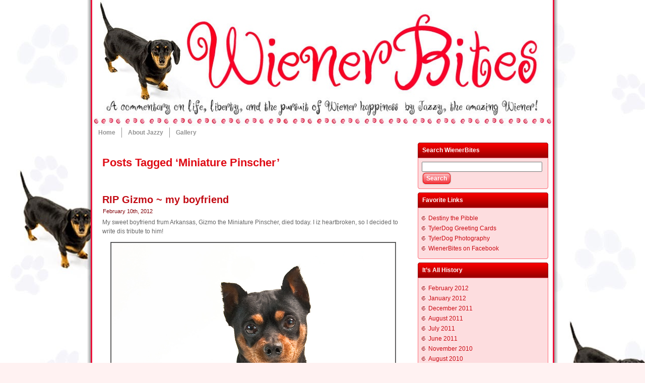

--- FILE ---
content_type: text/html; charset=UTF-8
request_url: http://wienerbites.com/tag/miniature-pinscher/
body_size: 8227
content:
<!DOCTYPE html PUBLIC "-//W3C//DTD XHTML 1.0 Transitional//EN" "https://www.w3.org/TR/xhtml1/DTD/xhtml1-transitional.dtd">
<html xmlns="https://www.w3.org/1999/xhtml" lang="en-US">
<head profile="https://gmpg.org/xfn/11">
<meta http-equiv="Content-Type" content="text/html; charset=UTF-8" />
<meta http-equiv="X-UA-Compatible" content="IE=EmulateIE7" />
<title>  Miniature Pinscher</title>
<script type="text/javascript" src="http://wienerbites.com/wp-content/themes/wienerbites/script.js"></script>
<link rel="stylesheet" href="http://wienerbites.com/wp-content/themes/wienerbites/style.css" type="text/css" media="screen" />
<!--[if IE 6]><link rel="stylesheet" href="http://wienerbites.com/wp-content/themes/wienerbites/style.ie6.css" type="text/css" media="screen" /><![endif]-->
<!--[if IE 7]><link rel="stylesheet" href="http://wienerbites.com/wp-content/themes/wienerbites/style.ie7.css" type="text/css" media="screen" /><![endif]-->
<link rel="alternate" type="application/rss+xml" title="WienerBites RSS Feed" href="http://wienerbites.com/feed/" />
<link rel="alternate" type="application/atom+xml" title="WienerBites Atom Feed" href="http://wienerbites.com/feed/atom/" /> 
<link rel="pingback" href="http://wienerbites.com/xmlrpc.php" />
<meta name='robots' content='max-image-preview:large' />
<link rel='dns-prefetch' href='//static.addtoany.com' />
<link rel="alternate" type="application/rss+xml" title="WienerBites &raquo; Miniature Pinscher Tag Feed" href="http://wienerbites.com/tag/miniature-pinscher/feed/" />
<script type="text/javascript">
window._wpemojiSettings = {"baseUrl":"https:\/\/s.w.org\/images\/core\/emoji\/14.0.0\/72x72\/","ext":".png","svgUrl":"https:\/\/s.w.org\/images\/core\/emoji\/14.0.0\/svg\/","svgExt":".svg","source":{"concatemoji":"http:\/\/wienerbites.com\/wp-includes\/js\/wp-emoji-release.min.js?ver=6.1.9"}};
/*! This file is auto-generated */
!function(e,a,t){var n,r,o,i=a.createElement("canvas"),p=i.getContext&&i.getContext("2d");function s(e,t){var a=String.fromCharCode,e=(p.clearRect(0,0,i.width,i.height),p.fillText(a.apply(this,e),0,0),i.toDataURL());return p.clearRect(0,0,i.width,i.height),p.fillText(a.apply(this,t),0,0),e===i.toDataURL()}function c(e){var t=a.createElement("script");t.src=e,t.defer=t.type="text/javascript",a.getElementsByTagName("head")[0].appendChild(t)}for(o=Array("flag","emoji"),t.supports={everything:!0,everythingExceptFlag:!0},r=0;r<o.length;r++)t.supports[o[r]]=function(e){if(p&&p.fillText)switch(p.textBaseline="top",p.font="600 32px Arial",e){case"flag":return s([127987,65039,8205,9895,65039],[127987,65039,8203,9895,65039])?!1:!s([55356,56826,55356,56819],[55356,56826,8203,55356,56819])&&!s([55356,57332,56128,56423,56128,56418,56128,56421,56128,56430,56128,56423,56128,56447],[55356,57332,8203,56128,56423,8203,56128,56418,8203,56128,56421,8203,56128,56430,8203,56128,56423,8203,56128,56447]);case"emoji":return!s([129777,127995,8205,129778,127999],[129777,127995,8203,129778,127999])}return!1}(o[r]),t.supports.everything=t.supports.everything&&t.supports[o[r]],"flag"!==o[r]&&(t.supports.everythingExceptFlag=t.supports.everythingExceptFlag&&t.supports[o[r]]);t.supports.everythingExceptFlag=t.supports.everythingExceptFlag&&!t.supports.flag,t.DOMReady=!1,t.readyCallback=function(){t.DOMReady=!0},t.supports.everything||(n=function(){t.readyCallback()},a.addEventListener?(a.addEventListener("DOMContentLoaded",n,!1),e.addEventListener("load",n,!1)):(e.attachEvent("onload",n),a.attachEvent("onreadystatechange",function(){"complete"===a.readyState&&t.readyCallback()})),(e=t.source||{}).concatemoji?c(e.concatemoji):e.wpemoji&&e.twemoji&&(c(e.twemoji),c(e.wpemoji)))}(window,document,window._wpemojiSettings);
</script>
<style type="text/css">
img.wp-smiley,
img.emoji {
	display: inline !important;
	border: none !important;
	box-shadow: none !important;
	height: 1em !important;
	width: 1em !important;
	margin: 0 0.07em !important;
	vertical-align: -0.1em !important;
	background: none !important;
	padding: 0 !important;
}
</style>
	<link rel='stylesheet' id='wp-block-library-css' href='http://wienerbites.com/wp-includes/css/dist/block-library/style.min.css?ver=6.1.9' type='text/css' media='all' />
<link rel='stylesheet' id='classic-theme-styles-css' href='http://wienerbites.com/wp-includes/css/classic-themes.min.css?ver=1' type='text/css' media='all' />
<style id='global-styles-inline-css' type='text/css'>
body{--wp--preset--color--black: #000000;--wp--preset--color--cyan-bluish-gray: #abb8c3;--wp--preset--color--white: #ffffff;--wp--preset--color--pale-pink: #f78da7;--wp--preset--color--vivid-red: #cf2e2e;--wp--preset--color--luminous-vivid-orange: #ff6900;--wp--preset--color--luminous-vivid-amber: #fcb900;--wp--preset--color--light-green-cyan: #7bdcb5;--wp--preset--color--vivid-green-cyan: #00d084;--wp--preset--color--pale-cyan-blue: #8ed1fc;--wp--preset--color--vivid-cyan-blue: #0693e3;--wp--preset--color--vivid-purple: #9b51e0;--wp--preset--gradient--vivid-cyan-blue-to-vivid-purple: linear-gradient(135deg,rgba(6,147,227,1) 0%,rgb(155,81,224) 100%);--wp--preset--gradient--light-green-cyan-to-vivid-green-cyan: linear-gradient(135deg,rgb(122,220,180) 0%,rgb(0,208,130) 100%);--wp--preset--gradient--luminous-vivid-amber-to-luminous-vivid-orange: linear-gradient(135deg,rgba(252,185,0,1) 0%,rgba(255,105,0,1) 100%);--wp--preset--gradient--luminous-vivid-orange-to-vivid-red: linear-gradient(135deg,rgba(255,105,0,1) 0%,rgb(207,46,46) 100%);--wp--preset--gradient--very-light-gray-to-cyan-bluish-gray: linear-gradient(135deg,rgb(238,238,238) 0%,rgb(169,184,195) 100%);--wp--preset--gradient--cool-to-warm-spectrum: linear-gradient(135deg,rgb(74,234,220) 0%,rgb(151,120,209) 20%,rgb(207,42,186) 40%,rgb(238,44,130) 60%,rgb(251,105,98) 80%,rgb(254,248,76) 100%);--wp--preset--gradient--blush-light-purple: linear-gradient(135deg,rgb(255,206,236) 0%,rgb(152,150,240) 100%);--wp--preset--gradient--blush-bordeaux: linear-gradient(135deg,rgb(254,205,165) 0%,rgb(254,45,45) 50%,rgb(107,0,62) 100%);--wp--preset--gradient--luminous-dusk: linear-gradient(135deg,rgb(255,203,112) 0%,rgb(199,81,192) 50%,rgb(65,88,208) 100%);--wp--preset--gradient--pale-ocean: linear-gradient(135deg,rgb(255,245,203) 0%,rgb(182,227,212) 50%,rgb(51,167,181) 100%);--wp--preset--gradient--electric-grass: linear-gradient(135deg,rgb(202,248,128) 0%,rgb(113,206,126) 100%);--wp--preset--gradient--midnight: linear-gradient(135deg,rgb(2,3,129) 0%,rgb(40,116,252) 100%);--wp--preset--duotone--dark-grayscale: url('#wp-duotone-dark-grayscale');--wp--preset--duotone--grayscale: url('#wp-duotone-grayscale');--wp--preset--duotone--purple-yellow: url('#wp-duotone-purple-yellow');--wp--preset--duotone--blue-red: url('#wp-duotone-blue-red');--wp--preset--duotone--midnight: url('#wp-duotone-midnight');--wp--preset--duotone--magenta-yellow: url('#wp-duotone-magenta-yellow');--wp--preset--duotone--purple-green: url('#wp-duotone-purple-green');--wp--preset--duotone--blue-orange: url('#wp-duotone-blue-orange');--wp--preset--font-size--small: 13px;--wp--preset--font-size--medium: 20px;--wp--preset--font-size--large: 36px;--wp--preset--font-size--x-large: 42px;--wp--preset--spacing--20: 0.44rem;--wp--preset--spacing--30: 0.67rem;--wp--preset--spacing--40: 1rem;--wp--preset--spacing--50: 1.5rem;--wp--preset--spacing--60: 2.25rem;--wp--preset--spacing--70: 3.38rem;--wp--preset--spacing--80: 5.06rem;}:where(.is-layout-flex){gap: 0.5em;}body .is-layout-flow > .alignleft{float: left;margin-inline-start: 0;margin-inline-end: 2em;}body .is-layout-flow > .alignright{float: right;margin-inline-start: 2em;margin-inline-end: 0;}body .is-layout-flow > .aligncenter{margin-left: auto !important;margin-right: auto !important;}body .is-layout-constrained > .alignleft{float: left;margin-inline-start: 0;margin-inline-end: 2em;}body .is-layout-constrained > .alignright{float: right;margin-inline-start: 2em;margin-inline-end: 0;}body .is-layout-constrained > .aligncenter{margin-left: auto !important;margin-right: auto !important;}body .is-layout-constrained > :where(:not(.alignleft):not(.alignright):not(.alignfull)){max-width: var(--wp--style--global--content-size);margin-left: auto !important;margin-right: auto !important;}body .is-layout-constrained > .alignwide{max-width: var(--wp--style--global--wide-size);}body .is-layout-flex{display: flex;}body .is-layout-flex{flex-wrap: wrap;align-items: center;}body .is-layout-flex > *{margin: 0;}:where(.wp-block-columns.is-layout-flex){gap: 2em;}.has-black-color{color: var(--wp--preset--color--black) !important;}.has-cyan-bluish-gray-color{color: var(--wp--preset--color--cyan-bluish-gray) !important;}.has-white-color{color: var(--wp--preset--color--white) !important;}.has-pale-pink-color{color: var(--wp--preset--color--pale-pink) !important;}.has-vivid-red-color{color: var(--wp--preset--color--vivid-red) !important;}.has-luminous-vivid-orange-color{color: var(--wp--preset--color--luminous-vivid-orange) !important;}.has-luminous-vivid-amber-color{color: var(--wp--preset--color--luminous-vivid-amber) !important;}.has-light-green-cyan-color{color: var(--wp--preset--color--light-green-cyan) !important;}.has-vivid-green-cyan-color{color: var(--wp--preset--color--vivid-green-cyan) !important;}.has-pale-cyan-blue-color{color: var(--wp--preset--color--pale-cyan-blue) !important;}.has-vivid-cyan-blue-color{color: var(--wp--preset--color--vivid-cyan-blue) !important;}.has-vivid-purple-color{color: var(--wp--preset--color--vivid-purple) !important;}.has-black-background-color{background-color: var(--wp--preset--color--black) !important;}.has-cyan-bluish-gray-background-color{background-color: var(--wp--preset--color--cyan-bluish-gray) !important;}.has-white-background-color{background-color: var(--wp--preset--color--white) !important;}.has-pale-pink-background-color{background-color: var(--wp--preset--color--pale-pink) !important;}.has-vivid-red-background-color{background-color: var(--wp--preset--color--vivid-red) !important;}.has-luminous-vivid-orange-background-color{background-color: var(--wp--preset--color--luminous-vivid-orange) !important;}.has-luminous-vivid-amber-background-color{background-color: var(--wp--preset--color--luminous-vivid-amber) !important;}.has-light-green-cyan-background-color{background-color: var(--wp--preset--color--light-green-cyan) !important;}.has-vivid-green-cyan-background-color{background-color: var(--wp--preset--color--vivid-green-cyan) !important;}.has-pale-cyan-blue-background-color{background-color: var(--wp--preset--color--pale-cyan-blue) !important;}.has-vivid-cyan-blue-background-color{background-color: var(--wp--preset--color--vivid-cyan-blue) !important;}.has-vivid-purple-background-color{background-color: var(--wp--preset--color--vivid-purple) !important;}.has-black-border-color{border-color: var(--wp--preset--color--black) !important;}.has-cyan-bluish-gray-border-color{border-color: var(--wp--preset--color--cyan-bluish-gray) !important;}.has-white-border-color{border-color: var(--wp--preset--color--white) !important;}.has-pale-pink-border-color{border-color: var(--wp--preset--color--pale-pink) !important;}.has-vivid-red-border-color{border-color: var(--wp--preset--color--vivid-red) !important;}.has-luminous-vivid-orange-border-color{border-color: var(--wp--preset--color--luminous-vivid-orange) !important;}.has-luminous-vivid-amber-border-color{border-color: var(--wp--preset--color--luminous-vivid-amber) !important;}.has-light-green-cyan-border-color{border-color: var(--wp--preset--color--light-green-cyan) !important;}.has-vivid-green-cyan-border-color{border-color: var(--wp--preset--color--vivid-green-cyan) !important;}.has-pale-cyan-blue-border-color{border-color: var(--wp--preset--color--pale-cyan-blue) !important;}.has-vivid-cyan-blue-border-color{border-color: var(--wp--preset--color--vivid-cyan-blue) !important;}.has-vivid-purple-border-color{border-color: var(--wp--preset--color--vivid-purple) !important;}.has-vivid-cyan-blue-to-vivid-purple-gradient-background{background: var(--wp--preset--gradient--vivid-cyan-blue-to-vivid-purple) !important;}.has-light-green-cyan-to-vivid-green-cyan-gradient-background{background: var(--wp--preset--gradient--light-green-cyan-to-vivid-green-cyan) !important;}.has-luminous-vivid-amber-to-luminous-vivid-orange-gradient-background{background: var(--wp--preset--gradient--luminous-vivid-amber-to-luminous-vivid-orange) !important;}.has-luminous-vivid-orange-to-vivid-red-gradient-background{background: var(--wp--preset--gradient--luminous-vivid-orange-to-vivid-red) !important;}.has-very-light-gray-to-cyan-bluish-gray-gradient-background{background: var(--wp--preset--gradient--very-light-gray-to-cyan-bluish-gray) !important;}.has-cool-to-warm-spectrum-gradient-background{background: var(--wp--preset--gradient--cool-to-warm-spectrum) !important;}.has-blush-light-purple-gradient-background{background: var(--wp--preset--gradient--blush-light-purple) !important;}.has-blush-bordeaux-gradient-background{background: var(--wp--preset--gradient--blush-bordeaux) !important;}.has-luminous-dusk-gradient-background{background: var(--wp--preset--gradient--luminous-dusk) !important;}.has-pale-ocean-gradient-background{background: var(--wp--preset--gradient--pale-ocean) !important;}.has-electric-grass-gradient-background{background: var(--wp--preset--gradient--electric-grass) !important;}.has-midnight-gradient-background{background: var(--wp--preset--gradient--midnight) !important;}.has-small-font-size{font-size: var(--wp--preset--font-size--small) !important;}.has-medium-font-size{font-size: var(--wp--preset--font-size--medium) !important;}.has-large-font-size{font-size: var(--wp--preset--font-size--large) !important;}.has-x-large-font-size{font-size: var(--wp--preset--font-size--x-large) !important;}
.wp-block-navigation a:where(:not(.wp-element-button)){color: inherit;}
:where(.wp-block-columns.is-layout-flex){gap: 2em;}
.wp-block-pullquote{font-size: 1.5em;line-height: 1.6;}
</style>
<link rel='stylesheet' id='addtoany-css' href='http://wienerbites.com/wp-content/plugins/add-to-any/addtoany.min.css?ver=1.16' type='text/css' media='all' />
<script type='text/javascript' src='https:///ajax.googleapis.com/ajax/libs/prototype/1.7.1.0/prototype.js?ver=1.7.1' id='prototype-js'></script>
<script type='text/javascript' src='https:///ajax.googleapis.com/ajax/libs/scriptaculous/1.9.0/scriptaculous.js?ver=1.9.0' id='scriptaculous-root-js'></script>
<script type='text/javascript' src='https:///ajax.googleapis.com/ajax/libs/scriptaculous/1.9.0/effects.js?ver=1.9.0' id='scriptaculous-effects-js'></script>
<script type='text/javascript' src='http://wienerbites.com/wp-content/plugins/lightbox-2/lightbox-resize.js?ver=1.8' id='lightbox-js'></script>
<script type='text/javascript' id='addtoany-core-js-before'>
window.a2a_config=window.a2a_config||{};a2a_config.callbacks=[];a2a_config.overlays=[];a2a_config.templates={};
</script>
<script type='text/javascript' defer src='https://static.addtoany.com/menu/page.js' id='addtoany-core-js'></script>
<script type='text/javascript' src='http://wienerbites.com/wp-includes/js/jquery/jquery.min.js?ver=3.6.1' id='jquery-core-js'></script>
<script type='text/javascript' src='http://wienerbites.com/wp-includes/js/jquery/jquery-migrate.min.js?ver=3.3.2' id='jquery-migrate-js'></script>
<script type='text/javascript' defer src='http://wienerbites.com/wp-content/plugins/add-to-any/addtoany.min.js?ver=1.1' id='addtoany-jquery-js'></script>
<link rel="https://api.w.org/" href="http://wienerbites.com/wp-json/" /><link rel="alternate" type="application/json" href="http://wienerbites.com/wp-json/wp/v2/tags/38" /><link rel="EditURI" type="application/rsd+xml" title="RSD" href="http://wienerbites.com/xmlrpc.php?rsd" />
<link rel="wlwmanifest" type="application/wlwmanifest+xml" href="http://wienerbites.com/wp-includes/wlwmanifest.xml" />
<meta name="generator" content="WordPress 6.1.9" />

	<!-- begin lightbox scripts -->
	<script type="text/javascript">
    //<![CDATA[
    document.write('<link rel="stylesheet" href="http://wienerbites.com/wp-content/plugins/lightbox-2/Themes/Black/lightbox.css" type="text/css" media="screen" />');
    //]]>
    </script>
	<!-- end lightbox scripts -->
<link rel="icon" href="http://wienerbites.com/wp-content/uploads/2010/02/cropped-jazzy_about_pic-32x32.jpg" sizes="32x32" />
<link rel="icon" href="http://wienerbites.com/wp-content/uploads/2010/02/cropped-jazzy_about_pic-192x192.jpg" sizes="192x192" />
<link rel="apple-touch-icon" href="http://wienerbites.com/wp-content/uploads/2010/02/cropped-jazzy_about_pic-180x180.jpg" />
<meta name="msapplication-TileImage" content="http://wienerbites.com/wp-content/uploads/2010/02/cropped-jazzy_about_pic-270x270.jpg" />
</head>
<body>
    <div id="art-page-background-gradient"></div>
<div id="art-main">
<div class="art-Sheet">
    <div class="art-Sheet-tl"></div>
    <div class="art-Sheet-tr"></div>
    <div class="art-Sheet-bl"></div>
    <div class="art-Sheet-br"></div>
    <div class="art-Sheet-tc"></div>
    <div class="art-Sheet-bc"></div>
    <div class="art-Sheet-cl"></div>
    <div class="art-Sheet-cr"></div>
    <div class="art-Sheet-cc"></div>
    <div class="art-Sheet-body">
<div class="art-Header">
    <div class="art-Header-jpeg"></div>

</div>
<div class="art-nav">
	<ul class="art-menu">
		<li><a href="http://wienerbites.com"><span class="l"></span><span class="r"></span><span class="t">Home</span></a></li><li class="page_item page-item-2"><a href="http://wienerbites.com/about/"><span class="l"></span><span class="r"></span><span class="t">About Jazzy</span></a></li>
<li class="page_item page-item-3"><a href="http://wienerbites.com/gallery/"><span class="l"></span><span class="r"></span><span class="t">Gallery</span></a></li>
	</ul>
</div>
<div class="art-contentLayout">
<div class="art-content">



<div class="art-Post">
    <div class="art-Post-body">
<div class="art-Post-inner art-article">

<div class="art-PostContent">


<h2 class="pagetitle">Posts Tagged &#8216;Miniature Pinscher&#8217;</h2>




</div>
<div class="cleared"></div>


</div>

		<div class="cleared"></div>
    </div>
</div>



<div class="art-Post">
    <div class="art-Post-body">
<div class="art-Post-inner art-article">
<h2 class="art-PostHeader">
<a href="http://wienerbites.com/rip-gizmo/" rel="bookmark" title="Permanent Link to RIP Gizmo ~ my boyfriend">
RIP Gizmo ~ my boyfriend</a>
</h2>
<div class="art-PostHeaderIcons art-metadata-icons">
February 10th, 2012
</div>
<div class="art-PostContent">

          <p>My sweet boyfriend frum Arkansas, Gizmo the Miniature Pinscher, died today. I iz heartbroken, so I decided to write dis tribute to him!</p>
<p style="text-align: center;"><a href="http://wienerbites.com/wp-content/uploads/2012/02/gizmo.jpg" rel="lightbox[223]"><img decoding="async" class="aligncenter  wp-image-224" title="RIP Gizmo" src="http://wienerbites.com/wp-content/uploads/2012/02/gizmo.jpg" alt="" width="565" height="691" srcset="http://wienerbites.com/wp-content/uploads/2012/02/gizmo.jpg 981w, http://wienerbites.com/wp-content/uploads/2012/02/gizmo-245x300.jpg 245w, http://wienerbites.com/wp-content/uploads/2012/02/gizmo-449x550.jpg 449w" sizes="(max-width: 565px) 100vw, 565px" /></a></p>
<p style="text-align: left;">Dat&#8217;s him above. Isn&#8217;t he handsome?!</p>
<p style="text-align: left;">Gizmo belonged to my Mamaw an Papaw. One day wen my Mamaw wuz at wurk, she saw dis wittle dog running down da road wid a chain on his neck. She jest knew he wuz gonna get hit, so she scooped him up outta da road. He wuz in bad shape an ewe cud tell he&#8217;d been running awhile. Sumone had even done sumthin&#8217; bad to him &#8216;cuz he had a scarred bald spot of fur dat never grew back!</p>
<p style="text-align: left;">So, wight den, Mamaw decided to take Gizmo home. She saved his wittle life dat day. An in turn, he brought joy an happiness to my Mamaw an Papaw for so many yeers! One day, Papaw told my Mom, &#8220;Listen to this! He can say &#8216;I love you!'&#8221; Well, we all tink our dogs kan talk, wight? Well, wittle Gizmo cud! He tol Papaw, &#8220;I love you!&#8221; It sounded sorta like &#8220;Owwrr  ruuuuvv ewe!&#8221; but ewe nos whut I meen! Mom wuz weally impressed! Gizmo wuz one smart little MinPin!</p>
<p style="text-align: left;"><a href="http://wienerbites.com/wp-content/uploads/2012/02/Gizmo-1.jpg" rel="lightbox[223]"><img decoding="async" loading="lazy" class="alignright  wp-image-229" title="Gizmo" src="http://wienerbites.com/wp-content/uploads/2012/02/Gizmo-1.jpg" alt="" width="419" height="308" srcset="http://wienerbites.com/wp-content/uploads/2012/02/Gizmo-1.jpg 1457w, http://wienerbites.com/wp-content/uploads/2012/02/Gizmo-1-300x220.jpg 300w, http://wienerbites.com/wp-content/uploads/2012/02/Gizmo-1-550x403.jpg 550w" sizes="(max-width: 419px) 100vw, 419px" /></a>Wen I wud go visit Mamaw an Papaw, Gizmo turned on da charm! He wud kleen my ears an lick my neck an kiss me all da time! At first, I acted like I didn&#8217;t like him an wud hide unnerneath Mamaw&#8217;s china cabinet! But I wuz weally jest playin&#8217; hard to get! Gizmo weally showed me how much he loved me one day wen he took on Grady da Doberman Pinscher! I guess he thought Grady wuz competition, but Grady wuz my broder. Yucky to dat idea! Anyways, Grady gots close to me one day an Gizmo decided he wuz gonna eat Grady for lunch! Grady backed up an went away. Gizmo wuz so proud, his wittle chest puffed right out an he sed, &#8220;See there, Jazzy! No one messes with my Wiener!&#8221; I couldn&#8217;t bear to tell him Grady cud put a can of Whoop-a** on him so fast his wittle head wud spin, so I jest let him tink he skeered Grady off! It wuz cute!</p>
<p>Gizmo wuz a weally kool guy. Mamaw sed every night he wud haf ice cream wid dem. He liked his ice cream! He also luved his wittle bear! Mamaw never let me play wid his bear. In fact, she wud put it up wen I comed to visit! I guess she thought I wud tear it up or sumthin&#8217;. Can&#8217;t imagine why! 🙂 Anyways, Mamaw an Papaw sed Gizmo wud not go to bed at night widout his wittle bear. An if he cudn&#8217;t find it, dey had to get up an help him find his bear! If he gots tired before Mamaw an Papaw were ready for bed, he wud sumtimes stand in da bedroom door an cry at dem, tryin&#8217; to get dem to go to bed wid him!</p>
<p>But ewe nos whut Gizmo loved most of all? His Mamaw an Papaw. He tol me one time, &#8220;You know, Jazzy, I was so scared that day when Mamaw found me. I had been running for what felt like forever. I was hungry. I was tired. And I was scared. When Mamaw scooped me up and looked at me with those pretty blue eyes, I knew my life was going to change for the better! I vowed right then and there that everyday I would do my best to make them happy, watch over them, and protect them as long as I could. They saved my life that day, Jazzy.&#8221; I jest cried an cried wen Gizmo tol me dat story. It wuz so touching an I&#8217;m so glad Mamaw saved him. Da pikchur below iz Mamaw an Gizmo frum a few yeers ago. Aren&#8217;t they both jest beautiful!</p>
<p style="text-align: center;"><a href="http://wienerbites.com/wp-content/uploads/2012/02/mom_gizmo_1105_03.jpg" rel="lightbox[223]"><img decoding="async" loading="lazy" class="aligncenter  wp-image-233" title="Mom and Gizmo" src="http://wienerbites.com/wp-content/uploads/2012/02/mom_gizmo_1105_03.jpg" alt="" width="560" height="374" srcset="http://wienerbites.com/wp-content/uploads/2012/02/mom_gizmo_1105_03.jpg 864w, http://wienerbites.com/wp-content/uploads/2012/02/mom_gizmo_1105_03-300x200.jpg 300w, http://wienerbites.com/wp-content/uploads/2012/02/mom_gizmo_1105_03-550x366.jpg 550w" sizes="(max-width: 560px) 100vw, 560px" /></a></p>
<p>Gizmo, ewe are da sweetest boyfriend I haf ever had an I am going to miss ewe sumthin&#8217; awful! Wen ewe gets to da Rainbow Bridge, tell Grady hi for me an twy to be nice to him, ok?</p>
<p>I luv ewe, Gizmo, and I&#8217;ll miss you.</p>
<p>Luv,</p>
<p>Jazzy the Amazing Wiener</p>
<p>&nbsp;</p>
<div class="addtoany_share_save_container addtoany_content addtoany_content_bottom"><div class="a2a_kit a2a_kit_size_32 addtoany_list" data-a2a-url="http://wienerbites.com/rip-gizmo/" data-a2a-title="RIP Gizmo ~ my boyfriend"><a class="a2a_dd addtoany_share_save addtoany_share" href="https://www.addtoany.com/share"><img src="https://static.addtoany.com/buttons/share_save_171_16.png" alt="Share"></a></div></div>                  
</div>
<div class="cleared"></div>
<div class="art-PostFooterIcons art-metadata-icons">
<img src="http://wienerbites.com/wp-content/themes/wienerbites/images/PostCategoryIcon.png" width="18" height="18" alt="" />
Posted in <a href="http://wienerbites.com/category/arkansas/" rel="category tag">Arkansas</a> | <img src="http://wienerbites.com/wp-content/themes/wienerbites/images/PostTagIcon.png" width="18" height="18" alt="" />
Tags: <a href="http://wienerbites.com/tag/gizmo/" rel="tag">Gizmo</a>, <a href="http://wienerbites.com/tag/miniature-pinscher/" rel="tag">Miniature Pinscher</a>, <a href="http://wienerbites.com/tag/rainbow-bridge/" rel="tag">Rainbow Bridge</a>  | <img src="http://wienerbites.com/wp-content/themes/wienerbites/images/PostCommentsIcon.png" width="18" height="18" alt="" />
<a href="http://wienerbites.com/rip-gizmo/#comments">1 Comment &#187;</a>
</div>

</div>

		<div class="cleared"></div>
    </div>
</div>





</div>
<div class="art-sidebar1">      
<div id="search-3" class="widget widget_search"><div class="art-Block">
    <div class="art-Block-body">
<div class="art-BlockHeader">
    <div class="l"></div>
    <div class="r"></div>
    <div class="art-header-tag-icon">
        <div class="t">Search WienerBites</div>
    </div>
</div><div class="art-BlockContent">
    <div class="art-BlockContent-tl"></div>
    <div class="art-BlockContent-tr"></div>
    <div class="art-BlockContent-bl"></div>
    <div class="art-BlockContent-br"></div>
    <div class="art-BlockContent-tc"></div>
    <div class="art-BlockContent-bc"></div>
    <div class="art-BlockContent-cl"></div>
    <div class="art-BlockContent-cr"></div>
    <div class="art-BlockContent-cc"></div>
    <div class="art-BlockContent-body">
<form method="get" name="searchform" action="http://wienerbites.com/">
<div><input type="text" value="" name="s" style="width: 95%;" />
	<span class="art-button-wrapper">
		<span class="l"> </span>
		<span class="r"> </span>
		<input class="art-button" type="submit" name="search" value="Search"/>
	</span>
</div>
</form>


		<div class="cleared"></div>
    </div>
</div>

		<div class="cleared"></div>
    </div>
</div>
</div><div id="linkcat-4" class="widget widget_links"><div class="art-Block">
    <div class="art-Block-body">
<div class="art-BlockHeader">
    <div class="l"></div>
    <div class="r"></div>
    <div class="art-header-tag-icon">
        <div class="t">Favorite Links</div>
    </div>
</div><div class="art-BlockContent">
    <div class="art-BlockContent-tl"></div>
    <div class="art-BlockContent-tr"></div>
    <div class="art-BlockContent-bl"></div>
    <div class="art-BlockContent-br"></div>
    <div class="art-BlockContent-tc"></div>
    <div class="art-BlockContent-bc"></div>
    <div class="art-BlockContent-cl"></div>
    <div class="art-BlockContent-cr"></div>
    <div class="art-BlockContent-cc"></div>
    <div class="art-BlockContent-body">

	<ul class='xoxo blogroll'>
<li><a href="http://www.facebook.com/destinythepibble" rel="me noopener" title="My best friend, Destiny the Pibble" target="_blank">Destiny the Pibble</a></li>
<li><a href="http://tylerdog.bigcartel.com" rel="me noopener" title="Unique Pet Greeting Cards by TylerDog" target="_blank">TylerDog Greeting Cards</a></li>
<li><a href="http://www.tylerdog.com" rel="me noopener" title="Amazing pet photography for individuals and rescues" target="_blank">TylerDog Photography</a></li>
<li><a href="http://www.facebook.com/wienerbites" rel="me noopener" title="Join Jazzy for daily mini blogs on Facebook!" target="_blank">WienerBites on Facebook</a></li>

	</ul>

		<div class="cleared"></div>
    </div>
</div>

		<div class="cleared"></div>
    </div>
</div>
</div>
<div id="archives-3" class="widget widget_archive"><div class="art-Block">
    <div class="art-Block-body">
<div class="art-BlockHeader">
    <div class="l"></div>
    <div class="r"></div>
    <div class="art-header-tag-icon">
        <div class="t">It&#8217;s All History</div>
    </div>
</div><div class="art-BlockContent">
    <div class="art-BlockContent-tl"></div>
    <div class="art-BlockContent-tr"></div>
    <div class="art-BlockContent-bl"></div>
    <div class="art-BlockContent-br"></div>
    <div class="art-BlockContent-tc"></div>
    <div class="art-BlockContent-bc"></div>
    <div class="art-BlockContent-cl"></div>
    <div class="art-BlockContent-cr"></div>
    <div class="art-BlockContent-cc"></div>
    <div class="art-BlockContent-body">

			<ul>
					<li><a href='http://wienerbites.com/2012/02/'>February 2012</a></li>
	<li><a href='http://wienerbites.com/2012/01/'>January 2012</a></li>
	<li><a href='http://wienerbites.com/2011/12/'>December 2011</a></li>
	<li><a href='http://wienerbites.com/2011/08/'>August 2011</a></li>
	<li><a href='http://wienerbites.com/2011/07/'>July 2011</a></li>
	<li><a href='http://wienerbites.com/2011/06/'>June 2011</a></li>
	<li><a href='http://wienerbites.com/2010/11/'>November 2010</a></li>
	<li><a href='http://wienerbites.com/2010/08/'>August 2010</a></li>
	<li><a href='http://wienerbites.com/2010/04/'>April 2010</a></li>
	<li><a href='http://wienerbites.com/2010/01/'>January 2010</a></li>
	<li><a href='http://wienerbites.com/2009/12/'>December 2009</a></li>
	<li><a href='http://wienerbites.com/2009/10/'>October 2009</a></li>
	<li><a href='http://wienerbites.com/2009/09/'>September 2009</a></li>
	<li><a href='http://wienerbites.com/2009/08/'>August 2009</a></li>
	<li><a href='http://wienerbites.com/2009/07/'>July 2009</a></li>
	<li><a href='http://wienerbites.com/2009/06/'>June 2009</a></li>
			</ul>

			
		<div class="cleared"></div>
    </div>
</div>

		<div class="cleared"></div>
    </div>
</div>
</div><div id="categories-3" class="widget widget_categories"><div class="art-Block">
    <div class="art-Block-body">
<div class="art-BlockHeader">
    <div class="l"></div>
    <div class="r"></div>
    <div class="art-header-tag-icon">
        <div class="t">Categories</div>
    </div>
</div><div class="art-BlockContent">
    <div class="art-BlockContent-tl"></div>
    <div class="art-BlockContent-tr"></div>
    <div class="art-BlockContent-bl"></div>
    <div class="art-BlockContent-br"></div>
    <div class="art-BlockContent-tc"></div>
    <div class="art-BlockContent-bc"></div>
    <div class="art-BlockContent-cl"></div>
    <div class="art-BlockContent-cr"></div>
    <div class="art-BlockContent-cc"></div>
    <div class="art-BlockContent-body">

			<ul>
					<li class="cat-item cat-item-10"><a href="http://wienerbites.com/category/arkansas/">Arkansas</a>
</li>
	<li class="cat-item cat-item-22"><a href="http://wienerbites.com/category/bark-park-buddies/">Bark Park Buddies</a>
</li>
	<li class="cat-item cat-item-8"><a href="http://wienerbites.com/category/birth/">Birth</a>
</li>
	<li class="cat-item cat-item-6"><a href="http://wienerbites.com/category/birthdays/">birthdays</a>
</li>
	<li class="cat-item cat-item-13"><a href="http://wienerbites.com/category/christmas/">Christmas</a>
</li>
	<li class="cat-item cat-item-23"><a href="http://wienerbites.com/category/events/">Events</a>
</li>
	<li class="cat-item cat-item-9"><a href="http://wienerbites.com/category/grady/">Grady</a>
</li>
	<li class="cat-item cat-item-21"><a href="http://wienerbites.com/category/grady-the-doberman/">Grady the Doberman</a>
</li>
	<li class="cat-item cat-item-7"><a href="http://wienerbites.com/category/katie-the-doberman/">Katie the Doberman</a>
</li>
	<li class="cat-item cat-item-19"><a href="http://wienerbites.com/category/lily/">Lily</a>
</li>
	<li class="cat-item cat-item-20"><a href="http://wienerbites.com/category/lily-the-boston-terrier/">Lily the Boston Terrier</a>
</li>
	<li class="cat-item cat-item-15"><a href="http://wienerbites.com/category/new-years-resolutions/">New Year&#039;s Resolutions</a>
</li>
	<li class="cat-item cat-item-36"><a href="http://wienerbites.com/category/new-years/">New Years</a>
</li>
	<li class="cat-item cat-item-17"><a href="http://wienerbites.com/category/photography/">Photography</a>
</li>
	<li class="cat-item cat-item-12"><a href="http://wienerbites.com/category/podcast/">Podcast</a>
</li>
	<li class="cat-item cat-item-31"><a href="http://wienerbites.com/category/tucker/">Tucker</a>
</li>
	<li class="cat-item cat-item-11"><a href="http://wienerbites.com/category/vacation/">Vacation</a>
</li>
	<li class="cat-item cat-item-18"><a href="http://wienerbites.com/category/volunteer-work/">Volunteer Work</a>
</li>
	<li class="cat-item cat-item-16"><a href="http://wienerbites.com/category/wiener-wisdom/">Wiener Wisdom</a>
</li>
			</ul>

			
		<div class="cleared"></div>
    </div>
</div>

		<div class="cleared"></div>
    </div>
</div>
</div><div id="a2a_share_save_widget-4" class="widget widget_a2a_share_save_widget"><div class="art-Block">
    <div class="art-Block-body">
<div class="art-BlockHeader">
    <div class="l"></div>
    <div class="r"></div>
    <div class="art-header-tag-icon">
        <div class="t">WienerBites</div>
    </div>
</div><div class="art-BlockContent">
    <div class="art-BlockContent-tl"></div>
    <div class="art-BlockContent-tr"></div>
    <div class="art-BlockContent-bl"></div>
    <div class="art-BlockContent-br"></div>
    <div class="art-BlockContent-tc"></div>
    <div class="art-BlockContent-bc"></div>
    <div class="art-BlockContent-cl"></div>
    <div class="art-BlockContent-cr"></div>
    <div class="art-BlockContent-cc"></div>
    <div class="art-BlockContent-body">
<div class="a2a_kit a2a_kit_size_32 addtoany_list"><a class="a2a_dd addtoany_share_save addtoany_share" href="https://www.addtoany.com/share"><img src="https://static.addtoany.com/buttons/share_save_171_16.png" alt="Share"></a></div>
		<div class="cleared"></div>
    </div>
</div>

		<div class="cleared"></div>
    </div>
</div>
</div></div></div>
<div class="cleared"></div>

<div class="art-Footer">
    <div class="art-Footer-inner">
                <a href="http://wienerbites.com/feed/" class="art-rss-tag-icon" title="RSS"></a>
                <div class="art-Footer-text">
<p>
<a href="mailto:jazzy@wienerbites.com?subject=WienerBites Blog question">Email us</a> | Copyright © 2010 WienerBites. All Rights Reserved. Don't steal our stuff or we'll bite you in the patootie!</p>
</div>
    </div>
    <div class="art-Footer-background">
    </div>
</div>

		<div class="cleared"></div>
    </div>
</div>
<div class="cleared"></div>
<p class="art-page-footer">Powered by <a href="https://wordpress.org/">WordPress</a>. WordPress Theme created by <a href="https://www.tylercreative.com">Tyler Creative</a>.</p>
</div>

<!-- 31 queries. 0.114 seconds. -->
<div></div>
</body>
</html>
